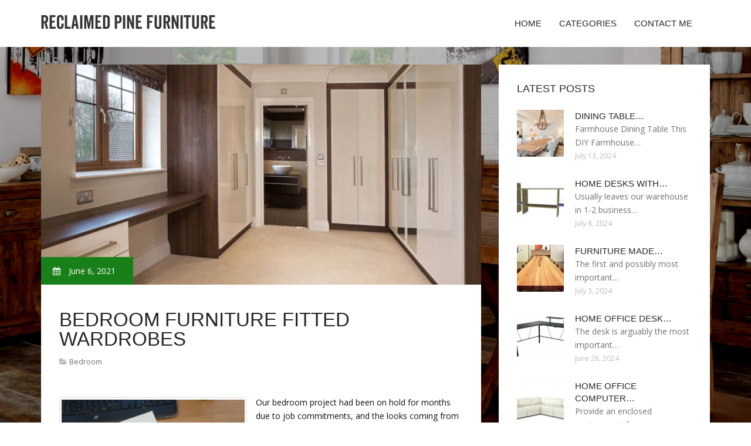

--- FILE ---
content_type: text/html; charset=UTF-8
request_url: http://www.reclaimed-pine-furniture.co.uk/Bedroom/bedroom-furniture-fitted-wardrobes
body_size: 7386
content:
<!doctype html>
<!--[if IE 7 ]>
<html lang="en-gb" class="isie ie7 oldie no-js"> <![endif]-->
<!--[if IE 8 ]>
<html lang="en-gb" class="isie ie8 oldie no-js"> <![endif]-->
<!--[if IE 9 ]>
<html lang="en-gb" class="isie ie9 no-js"> <![endif]-->
<!--[if (gt IE 9)|!(IE)]><!-->
<!--<![endif]-->
<!--<![endif]-->
<html lang="en">
<head>
    <meta charset="utf-8">
    <!--[if IE]>
    <meta http-equiv="X-UA-Compatible" content="IE=edge,chrome=1"><![endif]-->
    <meta name="viewport" content="width=device-width,initial-scale=1">
    <link rel="profile" href="http://gmpg.org/xfn/11"/>
    <link rel='shortcut icon' href='http://www.reclaimed-pine-furniture.co.uk/templates/pasta/style/images/favicon.ico'/>
    <link rel='alternate' type='application/rss+xml' title='Reclaimed Pine Furniture' href='http://www.reclaimed-pine-furniture.co.uk/feed/rss/'/>
    <link href='http://fonts.googleapis.com/css?family=Open+Sans:300,300italic,400,400italic,600,600italic,700,700italic,800,800italic'
          rel='stylesheet' type='text/css'>
    <link href='http://fonts.googleapis.com/css?family=Roboto:100,200,300,400,500,600,700,800,900' rel='stylesheet'
          type='text/css'>
    <link href='https://www.google.com/fonts#UsePlace:use/Collection:Droid+Serif:400,400italic,700,700italic'
          rel='stylesheet' type='text/css'>
    <link href='https://www.google.com/fonts#UsePlace:use/Collection:Ubuntu:400,300,300italic,400italic,500,500italic,700,700italic'
          rel='stylesheet' type='text/css'>
    <link rel='stylesheet' id='style-css' href='http://www.reclaimed-pine-furniture.co.uk/templates/pasta/style/bootstrap.min.css' type='text/css'/>
    <link rel='stylesheet' id='style-css' href='http://www.reclaimed-pine-furniture.co.uk/templates/pasta/style/style.css' type='text/css'/>
    <link rel='stylesheet' id='inc_style-css' href='http://www.reclaimed-pine-furniture.co.uk/templates/pasta/style/inc_style.css' type='text/css'/>
    <link rel="stylesheet" href="http://www.reclaimed-pine-furniture.co.uk/templates/pasta/style/menu.css" type="text/css" />
    <link rel="stylesheet" href="http://www.reclaimed-pine-furniture.co.uk/templates/pasta/style/font-awesome/css/font-awesome.min.css">
    <link rel="stylesheet" type="text/css" href="http://www.reclaimed-pine-furniture.co.uk/templates/pasta/style/Simple-Line-Icons-Webfont/simple-line-icons.css" media="screen"/>
    <link rel="stylesheet" href="http://www.reclaimed-pine-furniture.co.uk/templates/pasta/style/et-line-font/et-line-font.css">
    <link href="http://www.reclaimed-pine-furniture.co.uk/templates/pasta/js/owl-carousel/owl.carousel.css" rel="stylesheet">
    <link rel="stylesheet" href="http://www.reclaimed-pine-furniture.co.uk/templates/pasta/js/jFlickrFeed/style.css"/>
    <!--[if lt IE 9]>
    <script type='text/javascript' src='http://www.reclaimed-pine-furniture.co.uk/templates/pasta/js/html5shiv.js'></script>
    <![endif]-->
    <script src="http://www.reclaimed-pine-furniture.co.uk/templates/pasta/js/universal/jquery.js"></script>

<title>Bedroom Furniture Fitted wardrobes | Reclaimed Pine Furniture</title>

<link rel='stylesheet' id='plugins-css' href='http://www.reclaimed-pine-furniture.co.uk/templates/pasta/style/plugins.css' type='text/css'/>
<link rel='stylesheet' id='jquery.fancybox-css' href='http://www.reclaimed-pine-furniture.co.uk/templates/pasta/style/jquery.fancybox.css' type='text/css' media='screen' />

<script type='text/javascript' src='http://www.reclaimed-pine-furniture.co.uk/templates/pasta/js/jquery.fancybox.pack.js'></script>
<script type='text/javascript' src='http://www.reclaimed-pine-furniture.co.uk/templates/pasta/js/fancybox.js'></script>
<meta name='keywords' content='Bedroom Furniture Fitted wardrobes'/>
    <meta name='description' content='Our bedroom project had been on hold for months due to job commitments, and the looks coming from Mrs W were getting worse, so when work finally calmed down I figured I needed to win back some brownie...' />
<meta content='article' property='og:type'/>
<meta content='Bedroom Furniture Fitted wardrobes' property='og:title'/>
<meta content='http://www.reclaimed-pine-furniture.co.uk/Bedroom/bedroom-furniture-fitted-wardrobes' property='og:url'/>
<meta content='http://www.reclaimed-pine-furniture.co.uk/img/thumb/bedroom_furniture_fitted_wardrobes.jpg' property='og:image'/>
</head>

<body>
<div class="site_wrapper">

    <div id="header">
        <div class="container">
            <div class="navbar yellow-green navbar-default yamm">
                <div class="navbar-header">
                    <button type="button" data-toggle="collapse" data-target="#navbar-collapse-grid" class="navbar-toggle"><span class="icon-bar"></span><span class="icon-bar"></span><span class="icon-bar"></span></button>
                    <a href="http://www.reclaimed-pine-furniture.co.uk/" class="navbar-brand"><img src="/img/logo.png" alt="Reclaimed Pine Furniture"/></a></div>
                <div id="navbar-collapse-grid" class="navbar-collapse collapse pull-right">
                    <ul class="nav yellow-green navbar-nav">
                        <li><a href="/" class="dropdown-toggle">Home</a></li>
<li class="dropdown"><a href="javascript:void(0)"
                        class="dropdown-toggle">Categories</a>
    <ul class="dropdown-menu five" role="menu">
                    <li>
                <a href="http://www.reclaimed-pine-furniture.co.uk/TableAndChairs/">Table And Chairs</a>
            </li>
                    <li>
                <a href="http://www.reclaimed-pine-furniture.co.uk/ChestsOfDrawers/">Chests Of Drawers</a>
            </li>
                    <li>
                <a href="http://www.reclaimed-pine-furniture.co.uk/FurnitureAndAccessories/">Furniture And Accessories</a>
            </li>
                    <li>
                <a href="http://www.reclaimed-pine-furniture.co.uk/BedFrameParts/">Bed Frame Parts</a>
            </li>
                    <li>
                <a href="http://www.reclaimed-pine-furniture.co.uk/Nightstands/">Nightstands</a>
            </li>
                    <li>
                <a href="http://www.reclaimed-pine-furniture.co.uk/SofaLegs/">Sofa Legs</a>
            </li>
                    <li>
                <a href="http://www.reclaimed-pine-furniture.co.uk/ReclaimedWood/">Reclaimed Wood</a>
            </li>
                    <li>
                <a href="http://www.reclaimed-pine-furniture.co.uk/Bedroom/">Bedroom</a>
            </li>
                    <li>
                <a href="http://www.reclaimed-pine-furniture.co.uk/DresserWithMirror/">Dresser With Mirror</a>
            </li>
                    <li>
                <a href="http://www.reclaimed-pine-furniture.co.uk/DeskWithDrawers/">Desk With Drawers</a>
            </li>
                    <li>
                <a href="http://www.reclaimed-pine-furniture.co.uk/DeskWithHutch/">Desk With Hutch</a>
            </li>
                    <li>
                <a href="http://www.reclaimed-pine-furniture.co.uk/ContemporaryFurniture/">Contemporary Furniture</a>
            </li>
                    <li>
                <a href="http://www.reclaimed-pine-furniture.co.uk/DeskWithStorage/">Desk With Storage</a>
            </li>
                    <li>
                <a href="http://www.reclaimed-pine-furniture.co.uk/DiningTable/">Dining Table</a>
            </li>
                    <li>
                <a href="http://www.reclaimed-pine-furniture.co.uk/Desktop/">Desktop</a>
            </li>
                    <li>
                <a href="http://www.reclaimed-pine-furniture.co.uk/WritingDesk/">Writing Desk</a>
            </li>
                    <li>
                <a href="http://www.reclaimed-pine-furniture.co.uk/ConsoleTable/">Console Table</a>
            </li>
                    <li>
                <a href="http://www.reclaimed-pine-furniture.co.uk/ComputerDesk/">Computer Desk</a>
            </li>
                    <li>
                <a href="http://www.reclaimed-pine-furniture.co.uk/CoffeeTable/">Coffee Table</a>
            </li>
                    <li>
                <a href="http://www.reclaimed-pine-furniture.co.uk/ModernFurniture/">Modern Furniture</a>
            </li>
                    <li>
                <a href="http://www.reclaimed-pine-furniture.co.uk/BedroomDressers/">Bedroom Dressers</a>
            </li>
                    <li>
                <a href="http://www.reclaimed-pine-furniture.co.uk/OakFurniture/">Oak Furniture</a>
            </li>
                    <li>
                <a href="http://www.reclaimed-pine-furniture.co.uk/SmallDesk/">Small Desk</a>
            </li>
                    <li>
                <a href="http://www.reclaimed-pine-furniture.co.uk/AntiquePine/">Antique Pine</a>
            </li>
                    <li>
                <a href="http://www.reclaimed-pine-furniture.co.uk/Bathroom/">Bathroom</a>
            </li>
                    <li>
                <a href="http://www.reclaimed-pine-furniture.co.uk/LegsForFurniture/">Legs For Furniture</a>
            </li>
            </ul>
</li>
<li><a href="http://www.reclaimed-pine-furniture.co.uk/contact/" class="dropdown-toggle">Contact Me</a></li>

                    </ul>
                </div>
            </div>
        </div>
    </div>
    <!--end menu-->
    <div class="clearfix"></div>

    <div class="main-bg-1">
        <section>
            <div class="container">
                <div class="row margin30">
                    <div class="col-md-8">
                        <div class="col-md-12 nopadding">
                            <div class="blog1-post-holder">
                                <div class="image-holder">
                                    <div class="post-info two"><span><i class="fa fa-calendar"></i> June 6, 2021</span>
                                    </div>
					<img src="http://www.reclaimed-pine-furniture.co.uk//img/contemporary_fitted_bedroom_furniture_popular_bedroom.jpg" class="alignleft" alt="Contemporary Fitted Bedroom" />
                                	<!--end carousel-->
                                </div>
                                <div class="text-box-inner"><br>
					<h1 class="dosis uppercase less-mar3">Bedroom Furniture Fitted wardrobes</h1>
					<div class="blog-post-info"><span><i class="fa fa-folder-open"></i> <a href="http://www.reclaimed-pine-furniture.co.uk/Bedroom/">Bedroom</a></span></div>
					<br>
					<br>
                                    	<div class="parent">
	<p><img src="/img/sketches.jpg" class="left_align" alt="Sketches" width="320" height="240" />Our bedroom project had been on hold for months due to job commitments, and the looks coming from Mrs W were getting worse, so when work finally calmed down I figured I needed to win back some brownie points. This led to ‘the wardrobe project’.</p>

<p>The freestanding full depth wardrobe we had before made the room feel small, so in order to maximise floor space and storage space at the same time, I convinced Mrs W that a shallow fitted wardrobe would best meet our needs. We both like the traditional bespoke hand painted look but to commission a 3.6meter stretch of handmade wardrobes would have cost a fortune so I decided to tackle this project myself, with the help of Ikea and PAX.</p>

<p>I spent some time researching what it was about the expensive wardrobes that made us like them, and realised that they had some key features:</p>
<ol>
<li>Raised base with a moulded skirting.</li>
<li>Wardrobe sections ‘framed’ by <strong><a href="/Desktop/computer-armoires-solid-wood" title="Computer Armoires Solid Wood">solid wood</a></strong> borders.</li>
<li>A solid looking cornice or top moulding.</li>
<li>Sections with different depths rather than a completely straight run.</li>
<li>Combination of shelving and cupboards.</li>
<li>Panelled doors, some with mirrors.</li>
<li>Good use of LED lighting.</li>
<li>Hand painted eggshell/satin finish.</li>
</ol>

<p><img src="/img/before.jpg" class="right_align" alt="Before" width="320" height="363" />I used this list to work out how I could build custom parts around PAX frames to achieve the look we desired. After a lot of sketches I began to figure out what might work.</p>

<p>The first step was to build a platform to lift the wardrobe further off the floor and achieve that traditional quality look. I used CLS timber for this purpose, laid flat, cut using a mitre saw and simply screwed together. It was important the platform was perfect since all the other pieces would be referenced to it. I spent a lot of time ensuring the sections were the right distance from the rear wall and making sure all the angles were perfectly square:</p>

<p>Small squares of 3mm plywood came in handy to level it, and quite a few were needed because the gripper rods under the carpet at the back made that part higher. I used metal brackets to screw the platform to the chipboard floor, through the carpet. The whole idea was that if we decided we didn’t like it in five years’ time, the whole thing could be removed without much impact on the room. Cutting chipboard to size to cover the top was trickier than I thought due to the different depths of the sections, but once that was done it was screwed over the top. It’s important during this step to ensure that the edges of the chipboard are perfectly in-line with the edges of the CLS, or the skirting board later would not be square:</p>

<p>Now the platform was perfectly level and perfectly sized it was time for the next stage of the project: the PAX frames. The carcass is formed by one 210 x 100 x 35 and five 210 x 50 x 35 white stained oak frames. With hindsight, two of the narrow frames should have been the plain white finish as they were to be painted white later, and Zinsser primer sticks better to flat than the grained effect melamine. I purchased all the internal fittings at the same time.<img src="/img/after.jpg" class="left_align" alt="After" width="320" height="341" /> Again, with hindsight I would have chosen plain white shelves for the far right and far left frames to make them easier to paint later.</p>

<p>When building the standard PAX frames I needed to make two modifications. The first is quite subtle and took me a while to figure out when I was designing the whole thing initially. But if this is done correctly it will avoid a long narrow gap existing at the bottom of all the wardrobes when it’s finished. The sketch below shows a side view of the normal PAX wardrobe construction:</p>

<p>As you can see, the kickboard is set back from the sides of the frame, which makes sense normally, but for this hack we need it to lie flush with the edges of the sides. If it is not flush then the gap marked ‘PROBLEM’ will result in a gap behind the filler pieces we will add later. This wouldn’t look great. The sketch below shows how the kickboard position is moved such that it is flush with the edge of the sides:</p>

<img src="/img/jig.jpg" class="right_align" alt="Jig" width="320" height="293" />

<p>The parts drawn in pink are the extra pieces to be added later – the CLS platform, a skirting board and a filler piece. You can see that by moving the kickboard flush, the filler can run across the fonts of the wardrobe frames, with no gap to the kickboard, and, if positioned correctly, the skirting board will bridge the platform edge and filler perfectly. This means no gaps, and no fiddling around with different thickness filler pieces, which would have driven me mad.</p>

<p>The first modification to the PAX frames was therefore to re-drill the holes for the bottom kickboard dowels to make them flush with the edges of the PAX sides as just discussed. Just making an offset (in one axis) on the existing holes wouldn’t work as the offset was small and the holes would join up. Luckily by flipping the kickboards the dowels end up sufficiently far from their old positions, thus avoiding this problem. I made an acrylic template consisting of a rectangular and an L-shaped piece screwed together in order to get the holes perfect every time.</p>

<p>This procedure was repeated on all the PAX frames. With hindsight, I would have made the template double sided so that it could work for both sides of each PAX frame without having to unscrew and flip over the L-shaped piece.</p>

<p>With the PAX frames constructed the assembly now looked like this:</p>

<p>Luckily the width of the room perfectly fit the correct number of PAX frames and required gaps. However, this did mean that the far right and left frames were tight to the wall and as a result were sitting slightly on the existing skirting boards. This led to the second customisation, just for the far right and left frames, which was to plane 5-10mm from the bottom of the offending sides and add an offset piece of chipboard, screwed to the side. This extra piece sits away from the skirting board and firmly on the platform:</p>

<p>I joined the pairs of adjacent PAX frames with the usual supplied joining screws and stepped back to consider all the woodwork which was about to follow.</p>

<p>Two lengths of 8 x 2 inch planed timber were created by screwing and gluing 6 x 2 inch to 2 x 2 inch lengths. These are crucial parts of the overall structure, and are screwed through the sides of the middle wardrobe pair and also the outer wardrobe pairs. The front face of this piece must be flush with the doors of the PAX unit when they are closed. I used a piece of wood as a spacer to make sure this offset was correct. You’ll see later how these pieces achieve the look of a solid wardrobe carcass rather than a modern door to door look.</p>
<div class='bottom_images'><span class="bottom_images_block"><img src="/img/paxframesbuilt.jpg" alt="PAXFramesBuilt" /></span> <span class="bottom_images_block"><img src="/img/offsetside.jpg" alt="OffsetSide" /></span> <span class="bottom_images_block"><img src="/img/finalphoto.jpg" alt="FinalPhoto" /></span> <span class="bottom_images_block"><img src="/img/framewithcornice.jpg" alt="FrameWithCornice" /></span></div>

	
	
			<div class="postmeta">
													Source: www.ikeahackers.net
									</div><div class="clear"></div>
	
	</div>

<div class="clearfix"><br></div>


<div class="clearfix"><br><br><br></div>

<h4 class="dosis uppercase less-mar3"><br>Share this article</h4><br/>
	<ul class="blog1-social-icons">
		<li><a onclick="window.open('http://twitter.com/share?text=Bedroom+Furniture+Fitted+wardrobes&url=http%3A%2F%2Fwww.reclaimed-pine-furniture.co.uk%2FBedroom%2Fbedroom-furniture-fitted-wardrobes', '_blank', 'scrollbars=0, resizable=1, menubar=0, left=200, top=200, width=550, height=440, toolbar=0, status=0');return false" href="#" rel="nofollow"><i class="fa fa-twitter"></i></a></li>
		<li><a onclick="window.open('http://www.facebook.com/sharer.php?u=http%3A%2F%2Fwww.reclaimed-pine-furniture.co.uk%2FBedroom%2Fbedroom-furniture-fitted-wardrobes&t=Bedroom+Furniture+Fitted+wardrobes', '_blank', 'scrollbars=0, resizable=1, menubar=0, left=200, top=200, width=550, height=440, toolbar=0, status=0');return false" href="#" rel="nofollow"><i class="fa fa-facebook"></i></a></li>
		<li><a onclick="window.open('https://plus.google.com/share?url=http%3A%2F%2Fwww.reclaimed-pine-furniture.co.uk%2FBedroom%2Fbedroom-furniture-fitted-wardrobes', '_blank', 'scrollbars=0, resizable=1, menubar=0, left=200, top=200, width=550, height=440, toolbar=0, status=0');return false" href="#" rel="nofollow"><i class="fa fa-google-plus"></i></a></li>
	</ul>





					<br>
					<br>
					<br>

				                                        <h4 class="dosis uppercase less-mar3">Related Posts</h4>
                                        <br/>
                                                                                    <div class="col-md-4 bmargin">
                                                <div class="image-holder">
							<a href="/Bedroom/bespoke-fitted-bedroom-furniture" title="Bespoke Fitted Bedroom Furniture"><img src="/img/thumb/bespoke_fitted_bedroom_furniture.jpg" alt="Bespoke Fitted Bedroom Furniture" class="img-responsive"/></a>
                                                </div>
                                                <div class="clearfix"></div>
                                                <h6 class="dosis uppercase less-mar1"><a href="/Bedroom/bespoke-fitted-bedroom-furniture">Bespoke Fitted Bedroom Furniture</a></h6>
                                                <div class="blog1-post-info">
                                                    <span>July 8, 2017</span>
                                                </div>
                                            </div>
                                                                                    <div class="col-md-4 bmargin">
                                                <div class="image-holder">
							<a href="/Bedroom/sharps-fitted-bedroom-furniture" title="Sharps Fitted Bedroom Furniture"><img src="/img/thumb/sharps_fitted_bedroom_furniture.jpg" alt="Sharps Fitted Bedroom Furniture" class="img-responsive"/></a>
                                                </div>
                                                <div class="clearfix"></div>
                                                <h6 class="dosis uppercase less-mar1"><a href="/Bedroom/sharps-fitted-bedroom-furniture">Sharps Fitted Bedroom Furniture</a></h6>
                                                <div class="blog1-post-info">
                                                    <span>December 10, 2017</span>
                                                </div>
                                            </div>
                                                                                    <div class="col-md-4 bmargin">
                                                <div class="image-holder">
							<a href="/Bedroom/fitted-bedroom-furniture-sheffield" title="Fitted Bedroom Furniture Sheffield"><img src="/img/thumb/fitted_bedroom_furniture_sheffield.jpg" alt="Fitted Bedroom Furniture Sheffield" class="img-responsive"/></a>
                                                </div>
                                                <div class="clearfix"></div>
                                                <h6 class="dosis uppercase less-mar1"><a href="/Bedroom/fitted-bedroom-furniture-sheffield">Fitted Bedroom Furniture Sheffield</a></h6>
                                                <div class="blog1-post-info">
                                                    <span>August 12, 2018</span>
                                                </div>
                                            </div>
                                                                                <div class="clearfix"></div>
                                        <br/>
								<!--end item-->
				
			

                                </div>
                            </div>
                        </div>
                    </div>
                    <!--end left item-->
                    <div class="col-md-4">


	<div class="col-md-12 nopadding">
		<div class="blog1-sidebar-box">
			<div class="text-box-inner">
				<h5 class="uppercase dosis">Latest Posts</h5>
				<div class="clearfix"></div>
									<div class="blog1-sidebar-posts">
						<div class="image-left"><a href="/DiningTable/dining-table-legs-home-depot"><img src="http://www.reclaimed-pine-furniture.co.uk/img/preview/dining_table_legs_home_depot.jpg" alt="Dining Table legs Home Depot"/></a></div>
						<div class="text-box-right">
							<h6 class="less-mar3 uppercase dosis nopadding"><a href="/DiningTable/dining-table-legs-home-depot">Dining Table&hellip;</a></h6>
							<div class="latest-text">Farmhouse Dining Table This DIY Farmhouse&hellip;</div>
							<div class="post-info"><span>July 13, 2024</span></div>
						</div>
					</div>
					<!--end item-->
									<div class="blog1-sidebar-posts">
						<div class="image-left"><a href="/DeskWithHutch/home-desks-with-hutch"><img src="http://www.reclaimed-pine-furniture.co.uk/img/preview/home_desks_with_hutch.jpg" alt="Home Desks with Hutch"/></a></div>
						<div class="text-box-right">
							<h6 class="less-mar3 uppercase dosis nopadding"><a href="/DeskWithHutch/home-desks-with-hutch">Home Desks with&hellip;</a></h6>
							<div class="latest-text">Usually leaves our warehouse in 1-2 business&hellip;</div>
							<div class="post-info"><span>July 8, 2024</span></div>
						</div>
					</div>
					<!--end item-->
									<div class="blog1-sidebar-posts">
						<div class="image-left"><a href="/ReclaimedWood/furniture-made-from-reclaimed-wood"><img src="http://www.reclaimed-pine-furniture.co.uk/img/preview/furniture_made_from_reclaimed_wood.jpg" alt="Furniture made from Reclaimed wood"/></a></div>
						<div class="text-box-right">
							<h6 class="less-mar3 uppercase dosis nopadding"><a href="/ReclaimedWood/furniture-made-from-reclaimed-wood">Furniture made&hellip;</a></h6>
							<div class="latest-text">The first and possibly most important&hellip;</div>
							<div class="post-info"><span>July 3, 2024</span></div>
						</div>
					</div>
					<!--end item-->
									<div class="blog1-sidebar-posts">
						<div class="image-left"><a href="/DeskWithDrawers/home-office-desk-with-drawers"><img src="http://www.reclaimed-pine-furniture.co.uk/img/preview/home_office_desk_with_drawers.jpg" alt="Home Office Desk with drawers"/></a></div>
						<div class="text-box-right">
							<h6 class="less-mar3 uppercase dosis nopadding"><a href="/DeskWithDrawers/home-office-desk-with-drawers">Home Office Desk&hellip;</a></h6>
							<div class="latest-text">The desk is arguably the most important&hellip;</div>
							<div class="post-info"><span>June 28, 2024</span></div>
						</div>
					</div>
					<!--end item-->
									<div class="blog1-sidebar-posts">
						<div class="image-left"><a href="/Nightstands/home-office-computer-cabinet"><img src="http://www.reclaimed-pine-furniture.co.uk/img/preview/home_office_computer_cabinet.jpg" alt="Home Office Computer Cabinet"/></a></div>
						<div class="text-box-right">
							<h6 class="less-mar3 uppercase dosis nopadding"><a href="/Nightstands/home-office-computer-cabinet">Home Office Computer&hellip;</a></h6>
							<div class="latest-text">Provide an enclosed environment for your&hellip;</div>
							<div class="post-info"><span>June 23, 2024</span></div>
						</div>
					</div>
					<!--end item-->
							</div>
		</div>
	</div>
	<!--end sidebar box-->

	<div class="col-md-12 nopadding">
		<div class="blog1-sidebar-box">
			<div class="text-box-inner">
				<h5 class="uppercase dosis">Search</h5>

				<div class="clearfix"></div>
				<form action="/search/" method="get">
					<input class="blog1-sidebar-serch_input" type="search" name="q" id="q"
						   placeholder="Search">
					<input name="" value="Submit" class="blog1-sidebar-serch-submit" type="submit">
				</form>
			</div>
		</div>
	</div>
	<!--end sidebar box-->

		<!--end sidebar box-->

	<div class="col-md-12 nopadding">
		<div class="blog1-sidebar-box">
			<div class="text-box-inner">
				<h5 class="uppercase dosis">Featured posts</h5>
				<div class="clearfix"></div>
				<ul class="thumbs">
                       				                                <li>
        	                        <a href="/Bedroom/bespoke-fitted-bedroom-furniture" title="Bespoke Fitted Bedroom Furniture"><img src="http://www.reclaimed-pine-furniture.co.uk/img/preview/bespoke_fitted_bedroom_furniture.jpg" alt="Bespoke Fitted Bedroom Furniture" /></a>
                	                </li>
                        			                                <li>
        	                        <a href="/Bedroom/sharps-fitted-bedroom-furniture" title="Sharps Fitted Bedroom Furniture"><img src="http://www.reclaimed-pine-furniture.co.uk/img/preview/sharps_fitted_bedroom_furniture.jpg" alt="Sharps Fitted Bedroom Furniture" /></a>
                	                </li>
                        			                                <li>
        	                        <a href="/Bedroom/fitted-bedroom-furniture-sheffield" title="Fitted Bedroom Furniture Sheffield"><img src="http://www.reclaimed-pine-furniture.co.uk/img/preview/fitted_bedroom_furniture_sheffield.jpg" alt="Fitted Bedroom Furniture Sheffield" /></a>
                	                </li>
                        			                                <li>
        	                        <a href="/Bedroom/fitted-bedroom-furniture-bq" title="Fitted Bedroom Furniture B&Q"><img src="http://www.reclaimed-pine-furniture.co.uk/img/preview/fitted_bedroom_furniture_bq.jpg" alt="Fitted Bedroom Furniture B&Q" /></a>
                	                </li>
                        			                                <li>
        	                        <a href="/Bedroom/homebase-fitted-bedroom-furniture" title="Homebase Fitted Bedroom Furniture"><img src="http://www.reclaimed-pine-furniture.co.uk/img/preview/homebase_fitted_bedroom_furniture.jpg" alt="Homebase Fitted Bedroom Furniture" /></a>
                	                </li>
                        			                                <li>
        	                        <a href="/Bedroom/cheap-fitted-bedroom-furniture" title="Cheap Fitted Bedroom Furniture"><img src="http://www.reclaimed-pine-furniture.co.uk/img/preview/cheap_fitted_bedroom_furniture.jpg" alt="Cheap Fitted Bedroom Furniture" /></a>
                	                </li>
                        			                                <li>
        	                        <a href="/ContemporaryFurniture/contemporary-fitted-bedroom-furniture" title="Contemporary Fitted Bedroom Furniture"><img src="http://www.reclaimed-pine-furniture.co.uk/img/preview/contemporary_fitted_bedroom_furniture.jpg" alt="Contemporary Fitted Bedroom Furniture" /></a>
                	                </li>
                        			                                <li>
        	                        <a href="/ModernFurniture/modern-fitted-bedroom-furniture" title="Modern Fitted Bedroom furniture"><img src="http://www.reclaimed-pine-furniture.co.uk/img/preview/modern_fitted_bedroom_furniture.jpg" alt="Modern Fitted Bedroom furniture" /></a>
                	                </li>
                        			                                <li>
        	                        <a href="/FurnitureAndAccessories/bedroom-furniture-accessories" title="Bedroom Furniture Accessories"><img src="http://www.reclaimed-pine-furniture.co.uk/img/preview/bedroom_furniture_accessories.jpg" alt="Bedroom Furniture Accessories" /></a>
                	                </li>
                        						</ul>
			</div>
		</div>
	</div>
	<!--end sidebar box-->

</div>
<!--end left item-->

                </div>
            </div>
        </section>
	
    </div>
    <!--end main bg-->
<div class="clearfix"></div>

<section class="section-copyrights section-white sec-moreless-padding">
    <div class="container">
        <div class="row">
            <div class="col-md-12"> <span>Copyright © 2026 l www.reclaimed-pine-furniture.co.uk. All rights reserved.</span></div>
        </div>
    </div>
</section>
<!--end section-->
<div class="clearfix"></div>

<a href="#" class="scrollup yellow-green"></a><!-- end scroll to top of the page-->
</div>
<!-- end site wraper -->


<script type="text/javascript" src="http://www.reclaimed-pine-furniture.co.uk/templates/pasta/js/universal/jquery.js"></script>
<script src="http://www.reclaimed-pine-furniture.co.uk/templates/pasta/js/bootstrap/bootstrap.min.js" type="text/javascript"></script>
<script src="http://www.reclaimed-pine-furniture.co.uk/templates/pasta/js/jFlickrFeed/jflickrfeed.min.js"></script>

<script>
    $('#basicuse').jflickrfeed({
        limit: 6,
        qstrings: {
            id: '133294431@N08'
        },
        itemTemplate:
        '<li>' +
        '<a href="{{image_b}}"><img src="{{image_s}}" alt="{{title}}" /></a>' +
        '</li>'
    });
</script>

<script src="http://www.reclaimed-pine-furniture.co.uk/templates/pasta/js/mainmenu/customeUI.js"></script>
<script src="http://www.reclaimed-pine-furniture.co.uk/templates/pasta/js/mainmenu/jquery.sticky.js"></script>

<script src="http://www.reclaimed-pine-furniture.co.uk/templates/pasta/js/owl-carousel/owl.carousel.js"></script>
<script src="http://www.reclaimed-pine-furniture.co.uk/templates/pasta/js/owl-carousel/custom.js"></script>
<script src="http://www.reclaimed-pine-furniture.co.uk/templates/pasta/js/scrolltotop/totop.js"></script>

<script src="http://www.reclaimed-pine-furniture.co.uk/templates/pasta/js/scripts/functions.js" type="text/javascript"></script>


<script type="text/javascript">
<!--
var _acic={dataProvider:10};(function(){var e=document.createElement("script");e.type="text/javascript";e.async=true;e.src="https://www.acint.net/aci.js";var t=document.getElementsByTagName("script")[0];t.parentNode.insertBefore(e,t)})()
//-->
</script><div class="mads-block"></div>
</body>
</html>

--- FILE ---
content_type: text/css
request_url: http://www.reclaimed-pine-furniture.co.uk/templates/pasta/js/owl-carousel/owl.carousel.css
body_size: 2504
content:
/* 
 * 	Core Owl Carousel CSS File
 *	v1.3.3
 */

/* clearfix */
.owl-carousel .owl-wrapper:after {
	content: ".";
	display: block;
	clear: both;
	visibility: hidden;
	line-height: 0;
	height: 0;
}
/* display none until init */
.owl-carousel {
	display: none;
	position: relative;
	width: 100%;
	-ms-touch-action: pan-y;
}
.owl-carousel .owl-wrapper {
	display: none;
	position: relative;
	-webkit-transform: translate3d(0px, 0px, 0px);
}
.owl-carousel .owl-wrapper-outer {
	overflow: hidden;
	position: relative;
	width: 100%;
}
.owl-carousel .owl-wrapper-outer.autoHeight {
	-webkit-transition: height 500ms ease-in-out;
	-moz-transition: height 500ms ease-in-out;
	-ms-transition: height 500ms ease-in-out;
	-o-transition: height 500ms ease-in-out;
	transition: height 500ms ease-in-out;
}
.owl-carousel .owl-item {
	width: 60%;
	float: left;
}
.owl-controls .owl-page, .owl-controls .owl-buttons div {
	cursor: pointer;
}
.owl-controls {
	-webkit-user-select: none;
	-khtml-user-select: none;
	-moz-user-select: none;
	-ms-user-select: none;
	user-select: none;
	-webkit-tap-highlight-color: rgba(0, 0, 0, 0);
}
/* mouse grab icon */
.grabbing {
	cursor: url(grabbing.png) 8 8, move;
}
/* fix */
.owl-carousel .owl-wrapper, .owl-carousel .owl-item {
	-webkit-backface-visibility: hidden;
	-moz-backface-visibility: hidden;
	-ms-backface-visibility: hidden;
	-webkit-transform: translate3d(0, 0, 0);
	-moz-transform: translate3d(0, 0, 0);
	-ms-transform: translate3d(0, 0, 0);
}
#owl-demo5 .item {
	margin: 3px;
}
#owl-demo5 .item img {
	display: block;
	width: 100%;
	height: auto;
	margin-bottom: 40px;
}
#owl-demo6 .owl-item div {
	padding: 5px;
}
#owl-demo6 .owl-item img {
	display: block;
	width: 100%;
	height: auto;
	margin-bottom: 40px;
}
#owl-demo7 .item img {
	display: block;
	width: 100%;
	height: auto;
	margin-bottom: 40px;
}
#owl-demo8 .item {
	display: block;
	padding: 0px;
	margin: 5px;
	color: #FFF;
	-webkit-border-radius: 3px;
	-moz-border-radius: 3px;
	border-radius: 3px;
	text-align: center;
}
#owl-demo8 .item img {
	width: 100%;
}
#owl-demo9 .item img {
	display: block;
	width: 100%;
	height: auto;
	margin-bottom: 10px;
}
#owl-demo10 .item img {
	display: block;
	width: 100%;
	height: auto;
	margin-bottom: 10px;
}
.owl-theme .owl-controls .owl-buttons div {
	background-color: #F00;
	padding: 5px 9px;
}
.owl-theme .owl-buttons i {
	margin-top: 2px;
	background-color: #F00;
}
#sync1 .item {
	padding: 0 0px;
	margin: 0 0 30px 0;
	color: #FFF;
}
#sync2 {
	width: 100%;
	margin: 0 auto;
}
#sync2 .item {
	width: 150px;
	height: 80px;
	padding: 0;
	margin: 0;
	color: #FFF;
	cursor: pointer;
}
.carousel_holder {
	width: 100%;
	padding: 0px;
	margin: 0 0 0 0;
	float: left;
}
#sync1 .item img {
	display: block;
	width: 100%;
	height: auto;
}
 @media only screen and (max-width:480px) {
}
 @media only screen and (max-width:320px) {
#sync2 {
	width: 100%;
	margin: 0;
}
}
/*
* 	Owl Carousel Owl Demo Theme 
*	v1.3.3
*/

.owl-theme .owl-controls {
	margin-top: 10px;
	text-align: center;
}
/* Styling Next and Prev buttons */

.owl-theme .owl-controls .owl-buttons div {
	color: #FFF;
	display: inline-block;
	zoom: 1;
 *display: inline;/*IE7 life-saver */
	margin: 5px;
	padding: 3px 10px;
	font-size: 12px;
	-webkit-border-radius: 30px;
	-moz-border-radius: 30px;
	border-radius: 30px;
	background: #869791;
	filter: Alpha(Opacity=50);/*IE7 fix*/
	opacity: 0.5;
}
/* Clickable class fix problem with hover on touch devices */
/* Use it for non-touch hover action */
.owl-theme .owl-controls.clickable .owl-buttons div:hover {
	filter: Alpha(Opacity=100);/*IE7 fix*/
	opacity: 1;
	text-decoration: none;
}
/* Styling Pagination*/

.owl-theme .owl-controls .owl-page {
	display: inline-block;
	zoom: 1;
 *display: inline;/*IE7 life-saver */
}
.owl-theme .owl-controls .owl-page span {
	display: block;
	width: 12px;
	height: 12px;
	margin: 5px 7px;
	filter: Alpha(Opacity=50);/*IE7 fix*/
	opacity: 0.5;
	-webkit-border-radius: 20px;
	-moz-border-radius: 20px;
	border-radius: 20px;
	background: #869791;
}
.owl-theme .owl-controls .owl-buttons div {
	color: #FFF;
	display: inline-block;
	zoom: 1;
 *display: inline;/*IE7 life-saver */
	margin: 5px;
	padding: 3px 10px;
	font-size: 12px;
	-webkit-border-radius: 30px;
	-moz-border-radius: 30px;
	border-radius: 30px;
	background: #869791;
	filter: Alpha(Opacity=50);/*IE7 fix*/
	opacity: 0.5;
}
/*Slider next prev buttons colors*/

.slide-nextprev-but-1 .owl-theme .owl-controls .owl-buttons div {
	background: #a5d549;
	opacity: 1;
	transition: all 0.3s ease-out 0s;
}
.owl-theme .owl-controls.clickable .owl-buttons div:hover {
	background-color: #242424;
}
/*control colors*/
.slide-controls-color-1 .owl-theme .owl-controls .owl-page span {
	background: #e9ee42;
}
.slide-controls-color-2 .owl-theme .owl-controls .owl-page span {
	background: #f51f6f;
}
.slide-controls-color-3 .owl-theme .owl-controls .owl-page span {
	background: #ff971c;
}
.slide-controls-color-4 .owl-theme .owl-controls .owl-page span {
	background: #a5d549;
}
.slide-controls-color-5 .owl-theme .owl-controls .owl-page span {
	background: #c3a254;
}
.slide-controls-color-6 .owl-theme .owl-controls .owl-page span {
	background: #e93e21;
}
.slide-controls-color-7 .owl-theme .owl-controls .owl-page span {
	background: #42d1aa;
}
.slide-controls-color-8 .owl-theme .owl-controls .owl-page span {
	background: #ce0a6c;
}
.slide-controls-color-9 .owl-theme .owl-controls .owl-page span {
	background: #e9b444;
}
.slide-controls-color-10 .owl-theme .owl-controls .owl-page span {
	background: #1fbef0;
}
.slide-controls-color-11 .owl-theme .owl-controls .owl-page span {
	background: #fff;
}
.slide-controls-color-12 .owl-theme .owl-controls .owl-page span {
	background: #8ac700;
}
.line-style .owl-theme .owl-controls .owl-page span {
	width: 50px;
	height: 3px;
	border-radius: 0;
}
.opacity-9 .owl-theme .owl-controls .owl-page span {
	opacity: 0.9;
}
.opacity-8 .owl-theme .owl-controls .owl-page span {
	opacity: 0.8;
}
.opacity-7 .owl-theme .owl-controls .owl-page span {
	opacity: 0.7;
}
.opacity-6 .owl-theme .owl-controls .owl-page span {
	opacity: 0.6;
}
.opacity-5 .owl-theme .owl-controls .owl-page span {
	opacity: 0.5;
}
.opacity-4 .owl-theme .owl-controls .owl-page span {
	opacity: 0.4;
}
.opacity-3 .owl-theme .owl-controls .owl-page span {
	opacity: 0.3;
}
.opacity-2 .owl-theme .owl-controls .owl-page span {
	opacity: 0.2;
}
.opacity-1 .owl-theme .owl-controls .owl-page span {
	opacity: 0.1;
}
.owl-theme .owl-controls .owl-page.active span, .owl-theme .owl-controls.clickable .owl-page:hover span {
	filter: Alpha(Opacity=100);/*IE7 fix*/
	opacity: 1;
}
/* If PaginationNumbers is true */

.owl-theme .owl-controls .owl-page span.owl-numbers {
	height: auto;
	width: auto;
	color: #FFF;
	padding: 2px 10px;
	font-size: 12px;
	-webkit-border-radius: 30px;
	-moz-border-radius: 30px;
	border-radius: 30px;
}
/* preloading images */
.owl-item.loading {
	min-height: 150px;
	background: url(AjaxLoader.gif) no-repeat center center
}
/* 
 *  Owl Carousel CSS3 Transitions 
 *  v1.3.2
 */

.owl-origin {
	-webkit-perspective: 1200px;
	-webkit-perspective-origin-x : 50%;
	-webkit-perspective-origin-y : 50%;
	-moz-perspective : 1200px;
	-moz-perspective-origin-x : 50%;
	-moz-perspective-origin-y : 50%;
	perspective : 1200px;
}
/* fade */
.owl-fade-out {
	z-index: 10;
	-webkit-animation: fadeOut .7s both ease;
	-moz-animation: fadeOut .7s both ease;
	animation: fadeOut .7s both ease;
}
.owl-fade-in {
	-webkit-animation: fadeIn .7s both ease;
	-moz-animation: fadeIn .7s both ease;
	animation: fadeIn .7s both ease;
}
/* backSlide */
.owl-backSlide-out {
	-webkit-animation: backSlideOut 1s both ease;
	-moz-animation: backSlideOut 1s both ease;
	animation: backSlideOut 1s both ease;
}
.owl-backSlide-in {
	-webkit-animation: backSlideIn 1s both ease;
	-moz-animation: backSlideIn 1s both ease;
	animation: backSlideIn 1s both ease;
}
/* goDown */
.owl-goDown-out {
	-webkit-animation: scaleToFade .7s ease both;
	-moz-animation: scaleToFade .7s ease both;
	animation: scaleToFade .7s ease both;
}
.owl-goDown-in {
	-webkit-animation: goDown .6s ease both;
	-moz-animation: goDown .6s ease both;
	animation: goDown .6s ease both;
}
/* scaleUp */
.owl-fadeUp-in {
	-webkit-animation: scaleUpFrom .5s ease both;
	-moz-animation: scaleUpFrom .5s ease both;
	animation: scaleUpFrom .5s ease both;
}
.owl-fadeUp-out {
	-webkit-animation: scaleUpTo .5s ease both;
	-moz-animation: scaleUpTo .5s ease both;
	animation: scaleUpTo .5s ease both;
}
/* Keyframes */
/*empty*/
@-webkit-keyframes empty {
 0% {
opacity: 1
}
}
@-moz-keyframes empty {
 0% {
opacity: 1
}
}
@keyframes empty {
 0% {
opacity: 1
}
}
@-webkit-keyframes fadeIn {
 0% {
opacity:0;
}
 100% {
opacity:1;
}
}
@-moz-keyframes fadeIn {
 0% {
opacity:0;
}
 100% {
opacity:1;
}
}
@keyframes fadeIn {
 0% {
opacity:0;
}
 100% {
opacity:1;
}
}
@-webkit-keyframes fadeOut {
 0% {
opacity:1;
}
 100% {
opacity:0;
}
}
@-moz-keyframes fadeOut {
 0% {
opacity:1;
}
 100% {
opacity:0;
}
}
@keyframes fadeOut {
 0% {
opacity:1;
}
 100% {
opacity:0;
}
}
@-webkit-keyframes backSlideOut {
 25% {
opacity: .5;
-webkit-transform: translateZ(-500px);
}
 75% {
opacity: .5;
-webkit-transform: translateZ(-500px) translateX(-200%);
}
 100% {
opacity: .5;
-webkit-transform: translateZ(-500px) translateX(-200%);
}
}
@-moz-keyframes backSlideOut {
 25% {
opacity: .5;
-moz-transform: translateZ(-500px);
}
 75% {
opacity: .5;
-moz-transform: translateZ(-500px) translateX(-200%);
}
 100% {
opacity: .5;
-moz-transform: translateZ(-500px) translateX(-200%);
}
}
@keyframes backSlideOut {
 25% {
opacity: .5;
transform: translateZ(-500px);
}
 75% {
opacity: .5;
transform: translateZ(-500px) translateX(-200%);
}
 100% {
opacity: .5;
transform: translateZ(-500px) translateX(-200%);
}
}
@-webkit-keyframes backSlideIn {
 0%, 25% {
opacity: .5;
-webkit-transform: translateZ(-500px) translateX(200%);
}
 75% {
opacity: .5;
-webkit-transform: translateZ(-500px);
}
 100% {
opacity: 1;
-webkit-transform: translateZ(0) translateX(0);
}
}
@-moz-keyframes backSlideIn {
 0%, 25% {
opacity: .5;
-moz-transform: translateZ(-500px) translateX(200%);
}
 75% {
opacity: .5;
-moz-transform: translateZ(-500px);
}
 100% {
opacity: 1;
-moz-transform: translateZ(0) translateX(0);
}
}
@keyframes backSlideIn {
 0%, 25% {
opacity: .5;
transform: translateZ(-500px) translateX(200%);
}
 75% {
opacity: .5;
transform: translateZ(-500px);
}
 100% {
opacity: 1;
transform: translateZ(0) translateX(0);
}
}
@-webkit-keyframes scaleToFade {
 to {
opacity: 0;
-webkit-transform: scale(.8);
}
}
@-moz-keyframes scaleToFade {
 to {
opacity: 0;
-moz-transform: scale(.8);
}
}
@keyframes scaleToFade {
 to {
opacity: 0;
transform: scale(.8);
}
}
@-webkit-keyframes goDown {
 from {
-webkit-transform: translateY(-100%);
}
}
@-moz-keyframes goDown {
 from {
-moz-transform: translateY(-100%);
}
}
@keyframes goDown {
 from {
transform: translateY(-100%);
}
}
 @-webkit-keyframes scaleUpFrom {
 from {
opacity: 0;
-webkit-transform: scale(1.5);
}
}
@-moz-keyframes scaleUpFrom {
 from {
opacity: 0;
-moz-transform: scale(1.5);
}
}
@keyframes scaleUpFrom {
 from {
opacity: 0;
transform: scale(1.5);
}
}
 @-webkit-keyframes scaleUpTo {
 to {
opacity: 0;
-webkit-transform: scale(1.5);
}
}
@-moz-keyframes scaleUpTo {
 to {
opacity: 0;
-moz-transform: scale(1.5);
}
}
@keyframes scaleUpTo {
 to {
opacity: 0;
transform: scale(1.5);
}
}
